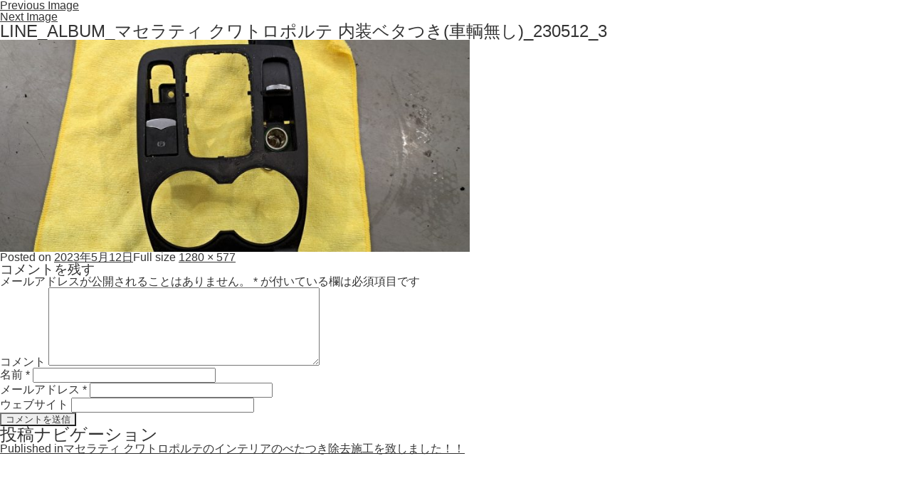

--- FILE ---
content_type: text/html; charset=UTF-8
request_url: https://www.ge3ys.com/183266/line_album_%E3%83%9E%E3%82%BB%E3%83%A9%E3%83%86%E3%82%A3-%E3%82%AF%E3%83%AF%E3%83%88%E3%83%AD%E3%83%9D%E3%83%AB%E3%83%86-%E5%86%85%E8%A3%85%E3%83%99%E3%82%BF%E3%81%A4%E3%81%8D%E8%BB%8A%E8%BC%8C-4
body_size: 4610
content:

<!DOCTYPE html>
<html xmlns="http://www.w3.org/1999/xhtml" xml:lang="ja" lang="ja">
<head>
<meta charset="utf-8">
<meta http-equiv="Content-Style-Type" content="text/css" />
<meta http-equiv="Content-Script-Type" content="text/javascript" />
<meta name="viewport" content="width=device-width,initial-scale=1.0,minimum-scale=1.0,maximum-scale=1.0,user-scalable=no" />
<link rel="apple-touch-icon" href="img/ios-icon.png">

<!-- 外部ファイル読み込み -->
<link rel="stylesheet" type="text/css" href="/cms_css/common.css" />
<!-- google -->

<!-- google end -->
<script>(function(html){html.className = html.className.replace(/\bno-js\b/,'js')})(document.documentElement);</script>
<title>LINE_ALBUM_マセラティ クワトロポルテ 内装ベタつき(車輌無し)_230512_3 &#8211; 東京都世田谷区Ge3y&#039;s株式会社（ジェミーズ）、新車、中古車 、カスタムならお任せください。</title>
<link rel="alternate" type="application/rss+xml" title="東京都世田谷区Ge3y&#039;s株式会社（ジェミーズ）、新車、中古車 、カスタムならお任せください。 &raquo; フィード" href="https://www.ge3ys.com/feed" />
<link rel="alternate" type="application/rss+xml" title="東京都世田谷区Ge3y&#039;s株式会社（ジェミーズ）、新車、中古車 、カスタムならお任せください。 &raquo; コメントフィード" href="https://www.ge3ys.com/comments/feed" />
<link rel="alternate" type="application/rss+xml" title="東京都世田谷区Ge3y&#039;s株式会社（ジェミーズ）、新車、中古車 、カスタムならお任せください。 &raquo; LINE_ALBUM_マセラティ クワトロポルテ 内装ベタつき(車輌無し)_230512_3 のコメントのフィード" href="https://www.ge3ys.com/183266/line_album_%e3%83%9e%e3%82%bb%e3%83%a9%e3%83%86%e3%82%a3-%e3%82%af%e3%83%af%e3%83%88%e3%83%ad%e3%83%9d%e3%83%ab%e3%83%86-%e5%86%85%e8%a3%85%e3%83%99%e3%82%bf%e3%81%a4%e3%81%8d%e8%bb%8a%e8%bc%8c-4/feed" />
		<script type="text/javascript">
			window._wpemojiSettings = {"baseUrl":"https:\/\/s.w.org\/images\/core\/emoji\/2.3\/72x72\/","ext":".png","svgUrl":"https:\/\/s.w.org\/images\/core\/emoji\/2.3\/svg\/","svgExt":".svg","source":{"concatemoji":"https:\/\/www.ge3ys.com\/cms\/wp-includes\/js\/wp-emoji-release.min.js?ver=4.8.6"}};
			!function(a,b,c){function d(a){var b,c,d,e,f=String.fromCharCode;if(!k||!k.fillText)return!1;switch(k.clearRect(0,0,j.width,j.height),k.textBaseline="top",k.font="600 32px Arial",a){case"flag":return k.fillText(f(55356,56826,55356,56819),0,0),b=j.toDataURL(),k.clearRect(0,0,j.width,j.height),k.fillText(f(55356,56826,8203,55356,56819),0,0),c=j.toDataURL(),b!==c&&(k.clearRect(0,0,j.width,j.height),k.fillText(f(55356,57332,56128,56423,56128,56418,56128,56421,56128,56430,56128,56423,56128,56447),0,0),b=j.toDataURL(),k.clearRect(0,0,j.width,j.height),k.fillText(f(55356,57332,8203,56128,56423,8203,56128,56418,8203,56128,56421,8203,56128,56430,8203,56128,56423,8203,56128,56447),0,0),c=j.toDataURL(),b!==c);case"emoji4":return k.fillText(f(55358,56794,8205,9794,65039),0,0),d=j.toDataURL(),k.clearRect(0,0,j.width,j.height),k.fillText(f(55358,56794,8203,9794,65039),0,0),e=j.toDataURL(),d!==e}return!1}function e(a){var c=b.createElement("script");c.src=a,c.defer=c.type="text/javascript",b.getElementsByTagName("head")[0].appendChild(c)}var f,g,h,i,j=b.createElement("canvas"),k=j.getContext&&j.getContext("2d");for(i=Array("flag","emoji4"),c.supports={everything:!0,everythingExceptFlag:!0},h=0;h<i.length;h++)c.supports[i[h]]=d(i[h]),c.supports.everything=c.supports.everything&&c.supports[i[h]],"flag"!==i[h]&&(c.supports.everythingExceptFlag=c.supports.everythingExceptFlag&&c.supports[i[h]]);c.supports.everythingExceptFlag=c.supports.everythingExceptFlag&&!c.supports.flag,c.DOMReady=!1,c.readyCallback=function(){c.DOMReady=!0},c.supports.everything||(g=function(){c.readyCallback()},b.addEventListener?(b.addEventListener("DOMContentLoaded",g,!1),a.addEventListener("load",g,!1)):(a.attachEvent("onload",g),b.attachEvent("onreadystatechange",function(){"complete"===b.readyState&&c.readyCallback()})),f=c.source||{},f.concatemoji?e(f.concatemoji):f.wpemoji&&f.twemoji&&(e(f.twemoji),e(f.wpemoji)))}(window,document,window._wpemojiSettings);
		</script>
		<style type="text/css">
img.wp-smiley,
img.emoji {
	display: inline !important;
	border: none !important;
	box-shadow: none !important;
	height: 1em !important;
	width: 1em !important;
	margin: 0 .07em !important;
	vertical-align: -0.1em !important;
	background: none !important;
	padding: 0 !important;
}
</style>
<link rel='stylesheet' id='contact-form-7-css'  href='https://www.ge3ys.com/cms/wp-content/plugins/contact-form-7/includes/css/styles.css?ver=4.5.1' type='text/css' media='all' />
<link rel='stylesheet' id='genericons-css'  href='https://www.ge3ys.com/cms/wp-content/plugins/jetpack/_inc/genericons/genericons/genericons.css?ver=3.1' type='text/css' media='all' />
<link rel='stylesheet' id='twentyfifteen-style-css'  href='https://www.ge3ys.com/cms/wp-content/themes/ge3ys/style.css?ver=4.8.6' type='text/css' media='all' />
<!--[if lt IE 9]>
<link rel='stylesheet' id='twentyfifteen-ie-css'  href='https://www.ge3ys.com/cms/wp-content/themes/ge3ys/css/ie.css?ver=20141010' type='text/css' media='all' />
<![endif]-->
<!--[if lt IE 8]>
<link rel='stylesheet' id='twentyfifteen-ie7-css'  href='https://www.ge3ys.com/cms/wp-content/themes/ge3ys/css/ie7.css?ver=20141010' type='text/css' media='all' />
<![endif]-->
<link rel='stylesheet' id='jetpack-widget-social-icons-styles-css'  href='https://www.ge3ys.com/cms/wp-content/plugins/jetpack/modules/widgets/social-icons/social-icons.css?ver=20170506' type='text/css' media='all' />
<link rel='stylesheet' id='jetpack_css-css'  href='https://www.ge3ys.com/cms/wp-content/plugins/jetpack/css/jetpack.css?ver=6.0' type='text/css' media='all' />
<script type='text/javascript' src='https://www.ge3ys.com/cms/wp-includes/js/jquery/jquery.js?ver=1.12.4'></script>
<script type='text/javascript' src='https://www.ge3ys.com/cms/wp-includes/js/jquery/jquery-migrate.min.js?ver=1.4.1'></script>
<script type='text/javascript' src='https://www.ge3ys.com/cms/wp-content/themes/ge3ys/js/keyboard-image-navigation.js?ver=20141010'></script>
<link rel='https://api.w.org/' href='https://www.ge3ys.com/wp-json/' />
<link rel="EditURI" type="application/rsd+xml" title="RSD" href="https://www.ge3ys.com/cms/xmlrpc.php?rsd" />
<link rel="wlwmanifest" type="application/wlwmanifest+xml" href="https://www.ge3ys.com/cms/wp-includes/wlwmanifest.xml" /> 
<meta name="generator" content="WordPress 4.8.6" />
<link rel='shortlink' href='https://wp.me/a848qT-LFY' />
<link rel="alternate" type="application/json+oembed" href="https://www.ge3ys.com/wp-json/oembed/1.0/embed?url=https%3A%2F%2Fwww.ge3ys.com%2F183266%2Fline_album_%25e3%2583%259e%25e3%2582%25bb%25e3%2583%25a9%25e3%2583%2586%25e3%2582%25a3-%25e3%2582%25af%25e3%2583%25af%25e3%2583%2588%25e3%2583%25ad%25e3%2583%259d%25e3%2583%25ab%25e3%2583%2586-%25e5%2586%2585%25e8%25a3%2585%25e3%2583%2599%25e3%2582%25bf%25e3%2581%25a4%25e3%2581%258d%25e8%25bb%258a%25e8%25bc%258c-4" />
<link rel="alternate" type="text/xml+oembed" href="https://www.ge3ys.com/wp-json/oembed/1.0/embed?url=https%3A%2F%2Fwww.ge3ys.com%2F183266%2Fline_album_%25e3%2583%259e%25e3%2582%25bb%25e3%2583%25a9%25e3%2583%2586%25e3%2582%25a3-%25e3%2582%25af%25e3%2583%25af%25e3%2583%2588%25e3%2583%25ad%25e3%2583%259d%25e3%2583%25ab%25e3%2583%2586-%25e5%2586%2585%25e8%25a3%2585%25e3%2583%2599%25e3%2582%25bf%25e3%2581%25a4%25e3%2581%258d%25e8%25bb%258a%25e8%25bc%258c-4&#038;format=xml" />

		<!-- GA Google Analytics @ https://m0n.co/ga -->
		<script async src="https://www.googletagmanager.com/gtag/js?id=G-6CG8911J07"></script>
		<script>
			window.dataLayer = window.dataLayer || [];
			function gtag(){dataLayer.push(arguments);}
			gtag('js', new Date());
			gtag('config', 'G-6CG8911J07');
		</script>

	
<link rel='dns-prefetch' href='//v0.wordpress.com'/>
<style type='text/css'>img#wpstats{display:none}</style></head>

	<div id="primary" class="content-area">
		<main id="main" class="site-main" role="main">

			
				<article id="post-183270" class="post-183270 attachment type-attachment status-inherit hentry">

					<nav id="image-navigation" class="navigation image-navigation">
						<div class="nav-links">
							<div class="nav-previous"><a href='https://www.ge3ys.com/183266/line_album_%e3%83%9e%e3%82%bb%e3%83%a9%e3%83%86%e3%82%a3-%e3%82%af%e3%83%af%e3%83%88%e3%83%ad%e3%83%9d%e3%83%ab%e3%83%86-%e5%86%85%e8%a3%85%e3%83%99%e3%82%bf%e3%81%a4%e3%81%8d%e8%bb%8a%e8%bc%8c-3'>Previous Image</a></div><div class="nav-next"><a href='https://www.ge3ys.com/183266/line_album_%e3%83%9e%e3%82%bb%e3%83%a9%e3%83%86%e3%82%a3-%e3%82%af%e3%83%af%e3%83%88%e3%83%ad%e3%83%9d%e3%83%ab%e3%83%86-%e5%86%85%e8%a3%85%e3%83%99%e3%82%bf%e3%81%a4%e3%81%8d%e8%bb%8a%e8%bc%8c-5'>Next Image</a></div>
						</div><!-- .nav-links -->
					</nav><!-- .image-navigation -->

					<header class="entry-header">
						<h1 class="entry-title">LINE_ALBUM_マセラティ クワトロポルテ 内装ベタつき(車輌無し)_230512_3</h1>					</header><!-- .entry-header -->

					<div class="entry-content">

						<div class="entry-attachment">
							<img width="660" height="298" src="https://www.ge3ys.com/cms/wp-content/uploads/2023/05/baa3bea236e5011a9a859eeda7656027-e1683853261549-1024x462.jpg" class="attachment-large size-large" alt="" srcset="https://www.ge3ys.com/cms/wp-content/uploads/2023/05/baa3bea236e5011a9a859eeda7656027-e1683853261549-1024x462.jpg 1024w, https://www.ge3ys.com/cms/wp-content/uploads/2023/05/baa3bea236e5011a9a859eeda7656027-e1683853261549-300x135.jpg 300w, https://www.ge3ys.com/cms/wp-content/uploads/2023/05/baa3bea236e5011a9a859eeda7656027-e1683853261549-768x346.jpg 768w, https://www.ge3ys.com/cms/wp-content/uploads/2023/05/baa3bea236e5011a9a859eeda7656027-e1683853261549.jpg 1280w" sizes="(max-width: 660px) 100vw, 660px" />
							
						</div><!-- .entry-attachment -->

											</div><!-- .entry-content -->

					<footer class="entry-footer">
						<span class="posted-on"><span class="screen-reader-text">Posted on </span><a href="https://www.ge3ys.com/183266/line_album_%e3%83%9e%e3%82%bb%e3%83%a9%e3%83%86%e3%82%a3-%e3%82%af%e3%83%af%e3%83%88%e3%83%ad%e3%83%9d%e3%83%ab%e3%83%86-%e5%86%85%e8%a3%85%e3%83%99%e3%82%bf%e3%81%a4%e3%81%8d%e8%bb%8a%e8%bc%8c-4" rel="bookmark"><time class="entry-date published updated" datetime="2023-05-12T09:58:18+00:00">2023年5月12日</time></a></span><span class="full-size-link"><span class="screen-reader-text">Full size </span><a href="https://www.ge3ys.com/cms/wp-content/uploads/2023/05/baa3bea236e5011a9a859eeda7656027-e1683853261549.jpg">1280 &times; 577</a></span>											</footer><!-- .entry-footer -->

				</article><!-- #post-## -->

				
<div id="comments" class="comments-area">

	
	
		<div id="respond" class="comment-respond">
		<h3 id="reply-title" class="comment-reply-title">コメントを残す <small><a rel="nofollow" id="cancel-comment-reply-link" href="/183266/line_album_%E3%83%9E%E3%82%BB%E3%83%A9%E3%83%86%E3%82%A3-%E3%82%AF%E3%83%AF%E3%83%88%E3%83%AD%E3%83%9D%E3%83%AB%E3%83%86-%E5%86%85%E8%A3%85%E3%83%99%E3%82%BF%E3%81%A4%E3%81%8D%E8%BB%8A%E8%BC%8C-4#respond" style="display:none;">コメントをキャンセル</a></small></h3>			<form action="https://www.ge3ys.com/cms/wp-comments-post.php" method="post" id="commentform" class="comment-form" novalidate>
				<p class="comment-notes"><span id="email-notes">メールアドレスが公開されることはありません。</span> <span class="required">*</span> が付いている欄は必須項目です</p><p class="comment-form-comment"><label for="comment">コメント</label> <textarea id="comment" name="comment" cols="45" rows="8" maxlength="65525" aria-required="true" required="required"></textarea></p><p class="comment-form-author"><label for="author">名前 <span class="required">*</span></label> <input id="author" name="author" type="text" value="" size="30" maxlength="245" aria-required='true' required='required' /></p>
<p class="comment-form-email"><label for="email">メールアドレス <span class="required">*</span></label> <input id="email" name="email" type="email" value="" size="30" maxlength="100" aria-describedby="email-notes" aria-required='true' required='required' /></p>
<p class="comment-form-url"><label for="url">ウェブサイト</label> <input id="url" name="url" type="url" value="" size="30" maxlength="200" /></p>
<p class="form-submit"><input name="submit" type="submit" id="submit" class="submit" value="コメントを送信" /> <input type='hidden' name='comment_post_ID' value='183270' id='comment_post_ID' />
<input type='hidden' name='comment_parent' id='comment_parent' value='0' />
</p>			</form>
			</div><!-- #respond -->
	
</div><!-- .comments-area -->

	<nav class="navigation post-navigation" role="navigation">
		<h2 class="screen-reader-text">投稿ナビゲーション</h2>
		<div class="nav-links"><div class="nav-previous"><a href="https://www.ge3ys.com/183266" rel="prev"><span class="meta-nav">Published in</span><span class="post-title">マセラティ クワトロポルテのインテリアのべたつき除去施工を致しました！！</span></a></div></div>
	</nav>
		</main><!-- .site-main -->
	</div><!-- .content-area -->

<script type='text/javascript' src='https://stats.wp.com/e-202604.js' async='async' defer='defer'></script>
<script type='text/javascript'>
	_stq = window._stq || [];
	_stq.push([ 'view', {v:'ext',j:'1:6.0',blog:'119196419',post:'183270',tz:'9',srv:'www.ge3ys.com'} ]);
	_stq.push([ 'clickTrackerInit', '119196419', '183270' ]);
</script>
